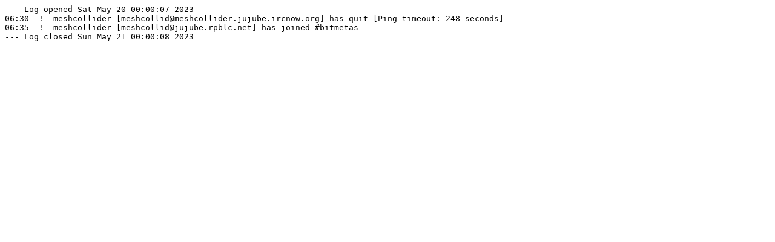

--- FILE ---
content_type: text/plain; charset=UTF-8
request_url: https://gnusha.org/bitmetas/2023-05-20.log
body_size: 184
content:
--- Log opened Sat May 20 00:00:07 2023
06:30 -!- meshcollider [meshcollid@meshcollider.jujube.ircnow.org] has quit [Ping timeout: 248 seconds]
06:35 -!- meshcollider [meshcollid@jujube.rpblc.net] has joined #bitmetas
--- Log closed Sun May 21 00:00:08 2023
